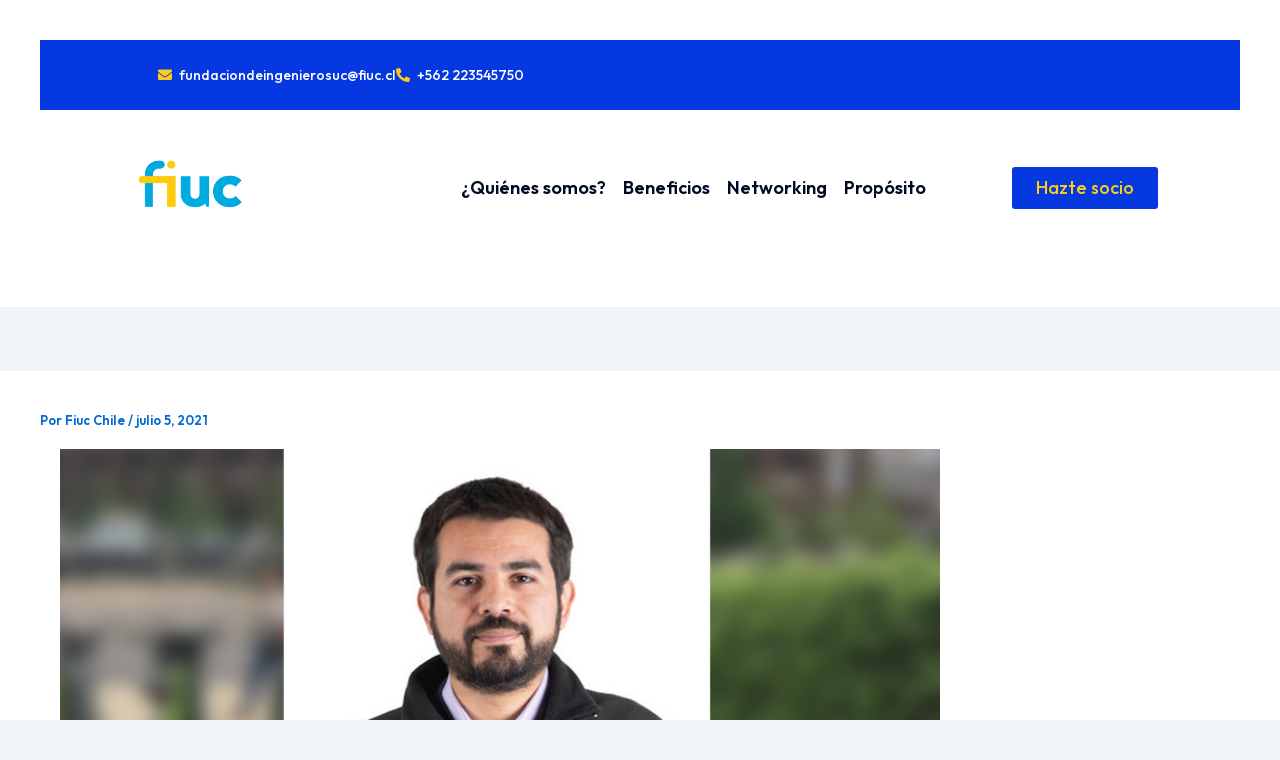

--- FILE ---
content_type: text/css
request_url: https://fiuc.cl/wp-content/uploads/elementor/css/post-5249.css?ver=1769500191
body_size: 2154
content:
.elementor-5249 .elementor-element.elementor-element-296318b:not(.elementor-motion-effects-element-type-background), .elementor-5249 .elementor-element.elementor-element-296318b > .elementor-motion-effects-container > .elementor-motion-effects-layer{background-color:#0638E1;}.elementor-5249 .elementor-element.elementor-element-296318b > .elementor-container{min-height:70px;}.elementor-5249 .elementor-element.elementor-element-296318b{transition:background 0.3s, border 0.3s, border-radius 0.3s, box-shadow 0.3s;}.elementor-5249 .elementor-element.elementor-element-296318b > .elementor-background-overlay{transition:background 0.3s, border-radius 0.3s, opacity 0.3s;}.elementor-widget-icon-list .elementor-icon-list-item:not(:last-child):after{border-color:var( --e-global-color-text );}.elementor-widget-icon-list .elementor-icon-list-icon i{color:var( --e-global-color-primary );}.elementor-widget-icon-list .elementor-icon-list-icon svg{fill:var( --e-global-color-primary );}.elementor-widget-icon-list .elementor-icon-list-item > .elementor-icon-list-text, .elementor-widget-icon-list .elementor-icon-list-item > a{font-family:var( --e-global-typography-text-font-family ), Sans-serif;font-size:var( --e-global-typography-text-font-size );font-weight:var( --e-global-typography-text-font-weight );}.elementor-widget-icon-list .elementor-icon-list-text{color:var( --e-global-color-secondary );}.elementor-5249 .elementor-element.elementor-element-89fe824 .elementor-icon-list-icon i{color:#FCCC1A;transition:color 0.3s;}.elementor-5249 .elementor-element.elementor-element-89fe824 .elementor-icon-list-icon svg{fill:#FCCC1A;transition:fill 0.3s;}.elementor-5249 .elementor-element.elementor-element-89fe824{--e-icon-list-icon-size:14px;--icon-vertical-offset:0px;}.elementor-5249 .elementor-element.elementor-element-89fe824 .elementor-icon-list-item > .elementor-icon-list-text, .elementor-5249 .elementor-element.elementor-element-89fe824 .elementor-icon-list-item > a{font-family:"Outfit", Sans-serif;font-size:14px;font-weight:500;}.elementor-5249 .elementor-element.elementor-element-89fe824 .elementor-icon-list-text{color:#FFFFFF;transition:color 0.3s;}.elementor-5249 .elementor-element.elementor-element-89fe824 .elementor-icon-list-item:hover .elementor-icon-list-text{color:#FCCC1A;}.elementor-5249 .elementor-element.elementor-element-d7251f2:not(.elementor-motion-effects-element-type-background), .elementor-5249 .elementor-element.elementor-element-d7251f2 > .elementor-motion-effects-container > .elementor-motion-effects-layer{background-color:#02010100;}.elementor-5249 .elementor-element.elementor-element-d7251f2 > .elementor-container{min-height:100px;}.elementor-5249 .elementor-element.elementor-element-d7251f2{border-style:solid;border-width:1px 1px 1px 1px;border-color:#02010100;transition:background 0.3s, border 0.3s, border-radius 0.3s, box-shadow 0.3s;}.elementor-5249 .elementor-element.elementor-element-d7251f2, .elementor-5249 .elementor-element.elementor-element-d7251f2 > .elementor-background-overlay{border-radius:0px 0px 20px 20px;}.elementor-5249 .elementor-element.elementor-element-d7251f2 > .elementor-background-overlay{transition:background 0.3s, border-radius 0.3s, opacity 0.3s;}.elementor-widget-image .widget-image-caption{color:var( --e-global-color-text );font-family:var( --e-global-typography-text-font-family ), Sans-serif;font-size:var( --e-global-typography-text-font-size );font-weight:var( --e-global-typography-text-font-weight );}.elementor-5249 .elementor-element.elementor-element-8ab07bf{text-align:center;}.elementor-5249 .elementor-element.elementor-element-8ab07bf img{width:50%;max-width:50%;}.elementor-widget-eael-simple-menu .eael-simple-menu >li > a, .eael-simple-menu-container .eael-simple-menu-toggle-text{font-family:var( --e-global-typography-primary-font-family ), Sans-serif;font-size:var( --e-global-typography-primary-font-size );font-weight:var( --e-global-typography-primary-font-weight );}.elementor-widget-eael-simple-menu .eael-simple-menu li ul li > a{font-family:var( --e-global-typography-primary-font-family ), Sans-serif;font-size:var( --e-global-typography-primary-font-size );font-weight:var( --e-global-typography-primary-font-weight );}.elementor-5249 .elementor-element.elementor-element-62105c7 .eael-simple-menu-container{background-color:#02010100;}.elementor-5249 .elementor-element.elementor-element-62105c7 .eael-simple-menu-container .eael-simple-menu.eael-simple-menu-horizontal{background-color:#02010100;}.elementor-5249 .elementor-element.elementor-element-62105c7 .eael-simple-menu-container, .elementor-5249 .elementor-element.elementor-element-62105c7 .eael-simple-menu-container .eael-simple-menu-toggle, .elementor-5249 .elementor-element.elementor-element-62105c7 .eael-simple-menu.eael-simple-menu-horizontal.eael-simple-menu-responsive{border-style:none;}.elementor-5249 .elementor-element.elementor-element-62105c7 .eael-simple-menu li a{padding:8px 8px 8px 8px;}.elementor-5249 .elementor-element.elementor-element-62105c7 .eael-simple-menu.eael-simple-menu-horizontal:not(.eael-simple-menu-responsive) > li > a{border-right:1px solid #0638E100;}.elementor-5249 .elementor-element.elementor-element-62105c7 .eael-simple-menu-align-center .eael-simple-menu.eael-simple-menu-horizontal:not(.eael-simple-menu-responsive) > li:first-child > a{border-left:1px solid #0638E100;}.elementor-5249 .elementor-element.elementor-element-62105c7 .eael-simple-menu-align-right .eael-simple-menu.eael-simple-menu-horizontal:not(.eael-simple-menu-responsive) > li:first-child > a{border-left:1px solid #0638E100;}.elementor-5249 .elementor-element.elementor-element-62105c7 .eael-simple-menu.eael-simple-menu-horizontal.eael-simple-menu-responsive > li:not(:last-child) > a{border-bottom:1px solid #0638E100;}.elementor-5249 .elementor-element.elementor-element-62105c7 .eael-simple-menu.eael-simple-menu-vertical > li:not(:last-child) > a{border-bottom:1px solid #0638E100;}.elementor-5249 .elementor-element.elementor-element-62105c7 .eael-simple-menu >li > a, .eael-simple-menu-container .eael-simple-menu-toggle-text{font-family:"Outfit", Sans-serif;font-size:18px;font-weight:600;}.elementor-5249 .elementor-element.elementor-element-62105c7 .eael-simple-menu li > a{color:#000A24;background-color:#02010100;}.elementor-5249 .elementor-element.elementor-element-62105c7 .eael-simple-menu li > a > span svg{fill:#000A24;}.elementor-5249 .elementor-element.elementor-element-62105c7 .eael-simple-menu-toggle-text{color:#000A24;}.elementor-5249 .elementor-element.elementor-element-62105c7 .eael-simple-menu li a span, .elementor-5249 .elementor-element.elementor-element-62105c7 .eael-simple-menu li span.eael-simple-menu-indicator{font-size:15px;}.elementor-5249 .elementor-element.elementor-element-62105c7 .eael-simple-menu li a span, .elementor-5249 .elementor-element.elementor-element-62105c7 .eael-simple-menu li span.eael-simple-menu-indicator i{font-size:15px;}.elementor-5249 .elementor-element.elementor-element-62105c7 .eael-simple-menu li span.eael-simple-menu-indicator svg{width:15px;height:15px;line-height:15px;}.elementor-5249 .elementor-element.elementor-element-62105c7 .eael-simple-menu li span svg{width:15px;height:15px;line-height:15px;}.elementor-5249 .elementor-element.elementor-element-62105c7 .eael-simple-menu li:hover > a{color:#0638E1;background-color:#02010100;}.elementor-5249 .elementor-element.elementor-element-62105c7 .eael-simple-menu li:hover > a > span svg{fill:#0638E1;}.elementor-5249 .elementor-element.elementor-element-62105c7 .eael-simple-menu li .eael-simple-menu-indicator:hover:before{color:#f44336;}.elementor-5249 .elementor-element.elementor-element-62105c7 .eael-simple-menu li .eael-simple-menu-indicator:hover i{color:#f44336;}.elementor-5249 .elementor-element.elementor-element-62105c7 .eael-simple-menu li .eael-simple-menu-indicator:hover svg{fill:#f44336;}.elementor-5249 .elementor-element.elementor-element-62105c7 .eael-simple-menu li .eael-simple-menu-indicator:hover{background-color:#ffffff;border-color:#f44336;}.elementor-5249 .elementor-element.elementor-element-62105c7 .eael-simple-menu li > a.eael-item-active{color:#FCCC1A;background-color:#02010100;}.elementor-5249 .elementor-element.elementor-element-62105c7 .eael-simple-menu li.current-menu-item > a > span svg{fill:#FCCC1A;}.elementor-5249 .elementor-element.elementor-element-62105c7 .eael-simple-menu li.current-menu-item > a.eael-item-active{color:#FCCC1A;background-color:#02010100;}.elementor-5249 .elementor-element.elementor-element-62105c7 .eael-simple-menu li.current-menu-ancestor > a.eael-item-active{color:#FCCC1A;background-color:#02010100;}.elementor-5249 .elementor-element.elementor-element-62105c7 .eael-simple-menu li .eael-simple-menu-indicator.eael-simple-menu-indicator-open:before{color:#f44336 !important;}.elementor-5249 .elementor-element.elementor-element-62105c7 .eael-simple-menu li .eael-simple-menu-indicator.eael-simple-menu-indicator-open svg{fill:#f44336 !important;}.elementor-5249 .elementor-element.elementor-element-62105c7 .eael-simple-menu li .eael-simple-menu-indicator.eael-simple-menu-indicator-open i{color:#f44336 !important;}.elementor-5249 .elementor-element.elementor-element-62105c7 .eael-simple-menu li .eael-simple-menu-indicator.eael-simple-menu-indicator-open{background-color:#ffffff !important;border-color:#f44336 !important;}.elementor-5249 .elementor-element.elementor-element-62105c7 .eael-simple-menu-container .eael-simple-menu-toggle{background-color:#000000;}.elementor-5249 .elementor-element.elementor-element-62105c7 .eael-simple-menu-container .eael-simple-menu-toggle i{color:#ffffff;}.elementor-5249 .elementor-element.elementor-element-62105c7 .eael-simple-menu-container .eael-simple-menu-toggle svg{fill:#ffffff;}.elementor-5249 .elementor-element.elementor-element-62105c7 .eael-simple-menu.eael-simple-menu-horizontal li ul li a{padding-left:20px;padding-right:20px;}.elementor-5249 .elementor-element.elementor-element-62105c7 .eael-simple-menu.eael-simple-menu-horizontal li ul li > a{border-bottom:1px solid #f2f2f2;}.elementor-5249 .elementor-element.elementor-element-62105c7 .eael-simple-menu.eael-simple-menu-vertical li ul li > a{border-bottom:1px solid #f2f2f2;}.elementor-5249 .elementor-element.elementor-element-62105c7 .eael-simple-menu li ul li a span{font-size:12px;}.elementor-5249 .elementor-element.elementor-element-62105c7 .eael-simple-menu li ul li span.eael-simple-menu-indicator{font-size:12px;}.elementor-5249 .elementor-element.elementor-element-62105c7 .eael-simple-menu li ul li span.eael-simple-menu-indicator i{font-size:12px;}.elementor-5249 .elementor-element.elementor-element-62105c7 .eael-simple-menu li ul li .eael-simple-menu-indicator svg{width:12px;height:12px;line-height:12px;}.elementor-5249 .elementor-element.elementor-element-62105c7 .eael-simple-menu li ul li .eael-simple-menu-indicator:hover:before{color:#f44336 !important;}.elementor-5249 .elementor-element.elementor-element-62105c7 .eael-simple-menu li ul li .eael-simple-menu-indicator.eael-simple-menu-indicator-open:before{color:#f44336 !important;}.elementor-5249 .elementor-element.elementor-element-62105c7 .eael-simple-menu li ul li .eael-simple-menu-indicator:hover{background-color:#ffffff !important;border-color:#f44336 !important;}.elementor-5249 .elementor-element.elementor-element-62105c7 .eael-simple-menu li ul li .eael-simple-menu-indicator.eael-simple-menu-indicator-open{background-color:#ffffff !important;border-color:#f44336 !important;}.elementor-widget-button .elementor-button{background-color:var( --e-global-color-accent );font-family:var( --e-global-typography-accent-font-family ), Sans-serif;font-weight:var( --e-global-typography-accent-font-weight );}.elementor-5249 .elementor-element.elementor-element-bfd3aa9 .elementor-button{background-color:#0638E1;font-family:"Outfit", Sans-serif;font-size:18px;font-weight:500;fill:#FCCC1A;color:#FCCC1A;}.elementor-5249 .elementor-element.elementor-element-bfd3aa9 .elementor-button:hover, .elementor-5249 .elementor-element.elementor-element-bfd3aa9 .elementor-button:focus{background-color:#0EABE1;color:#FFFFFF;}.elementor-5249 .elementor-element.elementor-element-bfd3aa9 .elementor-button:hover svg, .elementor-5249 .elementor-element.elementor-element-bfd3aa9 .elementor-button:focus svg{fill:#FFFFFF;}.elementor-5249 .elementor-element.elementor-element-de540fd:not(.elementor-motion-effects-element-type-background), .elementor-5249 .elementor-element.elementor-element-de540fd > .elementor-motion-effects-container > .elementor-motion-effects-layer{background-color:#0638E1;}.elementor-5249 .elementor-element.elementor-element-de540fd > .elementor-container{min-height:70px;}.elementor-5249 .elementor-element.elementor-element-de540fd{transition:background 0.3s, border 0.3s, border-radius 0.3s, box-shadow 0.3s;}.elementor-5249 .elementor-element.elementor-element-de540fd > .elementor-background-overlay{transition:background 0.3s, border-radius 0.3s, opacity 0.3s;}.elementor-5249 .elementor-element.elementor-element-dc3a8fd .elementor-icon-list-icon i{color:#FCCC1A;transition:color 0.3s;}.elementor-5249 .elementor-element.elementor-element-dc3a8fd .elementor-icon-list-icon svg{fill:#FCCC1A;transition:fill 0.3s;}.elementor-5249 .elementor-element.elementor-element-dc3a8fd{--e-icon-list-icon-size:14px;--icon-vertical-offset:0px;}.elementor-5249 .elementor-element.elementor-element-dc3a8fd .elementor-icon-list-item > .elementor-icon-list-text, .elementor-5249 .elementor-element.elementor-element-dc3a8fd .elementor-icon-list-item > a{font-family:"Outfit", Sans-serif;font-size:14px;font-weight:500;}.elementor-5249 .elementor-element.elementor-element-dc3a8fd .elementor-icon-list-text{color:#FFFFFF;transition:color 0.3s;}.elementor-5249 .elementor-element.elementor-element-dc3a8fd .elementor-icon-list-item:hover .elementor-icon-list-text{color:#FCCC1A;}.elementor-5249 .elementor-element.elementor-element-a281a5d .elementor-button{background-color:#0EABE1;font-family:"Outfit", Sans-serif;font-size:18px;font-weight:500;fill:#FFFFFF;color:#FFFFFF;}.elementor-5249 .elementor-element.elementor-element-a281a5d .elementor-button:hover, .elementor-5249 .elementor-element.elementor-element-a281a5d .elementor-button:focus{background-color:#0EABE1;color:#FCCC1A;}.elementor-5249 .elementor-element.elementor-element-a281a5d .elementor-button:hover svg, .elementor-5249 .elementor-element.elementor-element-a281a5d .elementor-button:focus svg{fill:#FCCC1A;}.elementor-5249 .elementor-element.elementor-element-f6578fd:not(.elementor-motion-effects-element-type-background), .elementor-5249 .elementor-element.elementor-element-f6578fd > .elementor-motion-effects-container > .elementor-motion-effects-layer{background-color:#02010100;}.elementor-5249 .elementor-element.elementor-element-f6578fd{border-style:solid;border-color:#0638E100;transition:background 0.3s, border 0.3s, border-radius 0.3s, box-shadow 0.3s;}.elementor-5249 .elementor-element.elementor-element-f6578fd > .elementor-background-overlay{transition:background 0.3s, border-radius 0.3s, opacity 0.3s;}.elementor-5249 .elementor-element.elementor-element-399188a{text-align:center;}.elementor-5249 .elementor-element.elementor-element-399188a img{width:50%;max-width:50%;}.elementor-5249 .elementor-element.elementor-element-fa4a8b9 .eael-simple-menu-container, .elementor-5249 .elementor-element.elementor-element-fa4a8b9 .eael-simple-menu-container .eael-simple-menu-toggle, .elementor-5249 .elementor-element.elementor-element-fa4a8b9 .eael-simple-menu.eael-simple-menu-horizontal.eael-simple-menu-responsive{border-style:none;}.elementor-5249 .elementor-element.elementor-element-fa4a8b9 .eael-simple-menu li a span, .elementor-5249 .elementor-element.elementor-element-fa4a8b9 .eael-simple-menu li span.eael-simple-menu-indicator{font-size:15px;}.elementor-5249 .elementor-element.elementor-element-fa4a8b9 .eael-simple-menu li a span, .elementor-5249 .elementor-element.elementor-element-fa4a8b9 .eael-simple-menu li span.eael-simple-menu-indicator i{font-size:15px;}.elementor-5249 .elementor-element.elementor-element-fa4a8b9 .eael-simple-menu li span.eael-simple-menu-indicator svg{width:15px;height:15px;line-height:15px;}.elementor-5249 .elementor-element.elementor-element-fa4a8b9 .eael-simple-menu li span svg{width:15px;height:15px;line-height:15px;}.elementor-5249 .elementor-element.elementor-element-fa4a8b9 .eael-simple-menu li .eael-simple-menu-indicator:hover:before{color:#f44336;}.elementor-5249 .elementor-element.elementor-element-fa4a8b9 .eael-simple-menu li .eael-simple-menu-indicator:hover i{color:#f44336;}.elementor-5249 .elementor-element.elementor-element-fa4a8b9 .eael-simple-menu li .eael-simple-menu-indicator:hover svg{fill:#f44336;}.elementor-5249 .elementor-element.elementor-element-fa4a8b9 .eael-simple-menu li .eael-simple-menu-indicator:hover{background-color:#ffffff;border-color:#f44336;}.elementor-5249 .elementor-element.elementor-element-fa4a8b9 .eael-simple-menu li .eael-simple-menu-indicator.eael-simple-menu-indicator-open:before{color:#f44336 !important;}.elementor-5249 .elementor-element.elementor-element-fa4a8b9 .eael-simple-menu li .eael-simple-menu-indicator.eael-simple-menu-indicator-open svg{fill:#f44336 !important;}.elementor-5249 .elementor-element.elementor-element-fa4a8b9 .eael-simple-menu li .eael-simple-menu-indicator.eael-simple-menu-indicator-open i{color:#f44336 !important;}.elementor-5249 .elementor-element.elementor-element-fa4a8b9 .eael-simple-menu li .eael-simple-menu-indicator.eael-simple-menu-indicator-open{background-color:#ffffff !important;border-color:#f44336 !important;}.elementor-5249 .elementor-element.elementor-element-fa4a8b9 .eael-simple-menu-container .eael-simple-menu-toggle{background-color:#0638E1;}.elementor-5249 .elementor-element.elementor-element-fa4a8b9 .eael-simple-menu-container .eael-simple-menu-toggle i{font-size:20px;color:#ffffff;}.elementor-5249 .elementor-element.elementor-element-fa4a8b9 .eael-simple-menu-container .eael-simple-menu-toggle svg{width:20px;fill:#ffffff;}.elementor-5249 .elementor-element.elementor-element-fa4a8b9 .eael-simple-menu.eael-simple-menu-responsive li > a{color:#FFFFFF;background-color:#0638E1;}.elementor-5249 .elementor-element.elementor-element-fa4a8b9 .eael-simple-menu.eael-simple-menu-responsive li > a > span svg{fill:#FFFFFF;}.elementor-5249 .elementor-element.elementor-element-fa4a8b9 .eael-simple-menu.eael-simple-menu-responsive li:hover > a{color:#FCCC1A;background-color:#02010100;}.elementor-5249 .elementor-element.elementor-element-fa4a8b9 .eael-simple-menu.eael-simple-menu-responsive li:hover > a > span svg{fill:#FCCC1A;}.elementor-5249 .elementor-element.elementor-element-fa4a8b9 .eael-simple-menu.eael-simple-menu-responsive li.current-menu-item > a.eael-item-active{color:#FCCC1A;background-color:#02010100;}.elementor-5249 .elementor-element.elementor-element-fa4a8b9 .eael-simple-menu.eael-simple-menu-responsive li.current-menu-item > a.eael-item-active > span svg{fill:#FCCC1A;}.elementor-5249 .elementor-element.elementor-element-fa4a8b9 .eael-simple-menu.eael-simple-menu-responsive li ul li a{color:#DA3232;}.elementor-5249 .elementor-element.elementor-element-fa4a8b9 .eael-simple-menu.eael-simple-menu-responsive li ul li > span svg{fill:#DA3232;}.elementor-5249 .elementor-element.elementor-element-fa4a8b9 .eael-simple-menu.eael-simple-menu-responsive .eael-simple-menu-indicator{top:10px;}.elementor-5249 .elementor-element.elementor-element-fa4a8b9 .eael-simple-menu li ul{background-color:#490F0F;}.elementor-5249 .elementor-element.elementor-element-fa4a8b9 .eael-simple-menu.eael-simple-menu-horizontal li ul li a{padding-left:20px;padding-right:20px;}.elementor-5249 .elementor-element.elementor-element-fa4a8b9 .eael-simple-menu.eael-simple-menu-horizontal li ul li > a{border-bottom:1px solid #FFFDFD;}.elementor-5249 .elementor-element.elementor-element-fa4a8b9 .eael-simple-menu.eael-simple-menu-vertical li ul li > a{border-bottom:1px solid #FFFDFD;}.elementor-5249 .elementor-element.elementor-element-fa4a8b9 .eael-simple-menu li ul li > a{color:#FFFFFF;}.elementor-5249 .elementor-element.elementor-element-fa4a8b9 .eael-simple-menu li ul li a span{font-size:12px;}.elementor-5249 .elementor-element.elementor-element-fa4a8b9 .eael-simple-menu li ul li span.eael-simple-menu-indicator{font-size:12px;}.elementor-5249 .elementor-element.elementor-element-fa4a8b9 .eael-simple-menu li ul li span.eael-simple-menu-indicator i{font-size:12px;}.elementor-5249 .elementor-element.elementor-element-fa4a8b9 .eael-simple-menu li ul li .eael-simple-menu-indicator svg{width:12px;height:12px;line-height:12px;fill:#0638E1 !important;}.elementor-5249 .elementor-element.elementor-element-fa4a8b9 .eael-simple-menu li ul li .eael-simple-menu-indicator:before{color:#0638E1 !important;}.elementor-5249 .elementor-element.elementor-element-fa4a8b9 .eael-simple-menu li ul li .eael-simple-menu-indicator i{color:#0638E1 !important;}.elementor-5249 .elementor-element.elementor-element-fa4a8b9 .eael-simple-menu li ul li a span.eael-simple-menu-dropdown-indicator{color:#0638E1 !important;}.elementor-5249 .elementor-element.elementor-element-fa4a8b9 .eael-simple-menu li ul li .eael-simple-menu-indicator:hover:before{color:#f44336 !important;}.elementor-5249 .elementor-element.elementor-element-fa4a8b9 .eael-simple-menu li ul li .eael-simple-menu-indicator.eael-simple-menu-indicator-open:before{color:#f44336 !important;}.elementor-5249 .elementor-element.elementor-element-fa4a8b9 .eael-simple-menu li ul li .eael-simple-menu-indicator:hover{background-color:#ffffff !important;border-color:#f44336 !important;}.elementor-5249 .elementor-element.elementor-element-fa4a8b9 .eael-simple-menu li ul li .eael-simple-menu-indicator.eael-simple-menu-indicator-open{background-color:#ffffff !important;border-color:#f44336 !important;}@media(min-width:768px){.elementor-5249 .elementor-element.elementor-element-a5c317c{width:25%;}.elementor-5249 .elementor-element.elementor-element-d3fee3f{width:50%;}.elementor-5249 .elementor-element.elementor-element-9375444{width:24.333%;}.elementor-5249 .elementor-element.elementor-element-9cb20bc{width:25%;}.elementor-5249 .elementor-element.elementor-element-8a43dc5{width:50%;}.elementor-5249 .elementor-element.elementor-element-ba708e1{width:24.333%;}}@media(max-width:1024px){.elementor-widget-icon-list .elementor-icon-list-item > .elementor-icon-list-text, .elementor-widget-icon-list .elementor-icon-list-item > a{font-size:var( --e-global-typography-text-font-size );}.elementor-widget-image .widget-image-caption{font-size:var( --e-global-typography-text-font-size );}.elementor-widget-eael-simple-menu .eael-simple-menu >li > a, .eael-simple-menu-container .eael-simple-menu-toggle-text{font-size:var( --e-global-typography-primary-font-size );}.elementor-widget-eael-simple-menu .eael-simple-menu li ul li > a{font-size:var( --e-global-typography-primary-font-size );}}@media(max-width:767px){.elementor-widget-icon-list .elementor-icon-list-item > .elementor-icon-list-text, .elementor-widget-icon-list .elementor-icon-list-item > a{font-size:var( --e-global-typography-text-font-size );}.elementor-widget-image .widget-image-caption{font-size:var( --e-global-typography-text-font-size );}.elementor-widget-eael-simple-menu .eael-simple-menu >li > a, .eael-simple-menu-container .eael-simple-menu-toggle-text{font-size:var( --e-global-typography-primary-font-size );}.elementor-widget-eael-simple-menu .eael-simple-menu li ul li > a{font-size:var( --e-global-typography-primary-font-size );}.elementor-5249 .elementor-element.elementor-element-ef292cc{width:60%;}.elementor-5249 .elementor-element.elementor-element-dc3a8fd{--e-icon-list-icon-align:left;--e-icon-list-icon-margin:0 calc(var(--e-icon-list-icon-size, 1em) * 0.25) 0 0;--icon-vertical-align:center;}.elementor-5249 .elementor-element.elementor-element-dc3a8fd .elementor-icon-list-item > .elementor-icon-list-text, .elementor-5249 .elementor-element.elementor-element-dc3a8fd .elementor-icon-list-item > a{font-size:11px;}.elementor-5249 .elementor-element.elementor-element-91f2af4{width:40%;}.elementor-5249 .elementor-element.elementor-element-a281a5d .elementor-button{font-size:12px;padding:10px 10px 10px 010px;}.elementor-5249 .elementor-element.elementor-element-f6578fd{border-width:0px 0px 2px 0px;margin-top:0px;margin-bottom:80px;padding:0px 0px 0px 0px;}.elementor-5249 .elementor-element.elementor-element-f6578fd, .elementor-5249 .elementor-element.elementor-element-f6578fd > .elementor-background-overlay{border-radius:0px 0px 20px 20px;}.elementor-5249 .elementor-element.elementor-element-9cb20bc{width:40%;}.elementor-5249 .elementor-element.elementor-element-399188a img{width:76%;max-width:63%;}.elementor-5249 .elementor-element.elementor-element-8a43dc5{width:20%;}.elementor-5249 .elementor-element.elementor-element-ba708e1{width:40%;}.elementor-5249 .elementor-element.elementor-element-fa4a8b9 .eael-simple-menu-container{background-color:#FFFFFF00;}.elementor-5249 .elementor-element.elementor-element-fa4a8b9 .eael-simple-menu-container .eael-simple-menu.eael-simple-menu-horizontal{background-color:#FFFFFF00;}.elementor-5249 .elementor-element.elementor-element-fa4a8b9 .eael-simple-menu-container.eael-simple-menu-hamburger{min-height:40px;}.elementor-5249 .elementor-element.elementor-element-fa4a8b9 .eael-simple-menu-container .eael-simple-menu-toggle{padding:10px 12px 10px 12px;}.elementor-5249 .elementor-element.elementor-element-fa4a8b9 .eael-simple-menu.eael-simple-menu-responsive li ul li a{padding:1px 1px 1px 1px;}.elementor-5249 .elementor-element.elementor-element-fa4a8b9 .eael-simple-menu.eael-simple-menu-horizontal li ul li a{padding-left:0px;padding-right:0px;}}

--- FILE ---
content_type: text/css
request_url: https://fiuc.cl/wp-content/uploads/elementor/css/post-5252.css?ver=1769500191
body_size: 2054
content:
.elementor-5252 .elementor-element.elementor-element-9e826c9:not(.elementor-motion-effects-element-type-background), .elementor-5252 .elementor-element.elementor-element-9e826c9 > .elementor-motion-effects-container > .elementor-motion-effects-layer{background-color:#FFFFFF;}.elementor-5252 .elementor-element.elementor-element-9e826c9{transition:background 0.3s, border 0.3s, border-radius 0.3s, box-shadow 0.3s;margin-top:50px;margin-bottom:50px;padding:0px 0px 0px 0px;}.elementor-5252 .elementor-element.elementor-element-9e826c9 > .elementor-background-overlay{transition:background 0.3s, border-radius 0.3s, opacity 0.3s;}.elementor-5252 .elementor-element.elementor-element-f0af01a:not(.elementor-motion-effects-element-type-background), .elementor-5252 .elementor-element.elementor-element-f0af01a > .elementor-motion-effects-container > .elementor-motion-effects-layer{background-color:#0638E1;}.elementor-5252 .elementor-element.elementor-element-f0af01a{border-style:solid;border-width:1px 1px 1px 1px;border-color:#02010100;transition:background 0.3s, border 0.3s, border-radius 0.3s, box-shadow 0.3s;padding:60px 40px 60px 40px;}.elementor-5252 .elementor-element.elementor-element-f0af01a, .elementor-5252 .elementor-element.elementor-element-f0af01a > .elementor-background-overlay{border-radius:40px 40px 40px 40px;}.elementor-5252 .elementor-element.elementor-element-f0af01a > .elementor-background-overlay{transition:background 0.3s, border-radius 0.3s, opacity 0.3s;}.elementor-bc-flex-widget .elementor-5252 .elementor-element.elementor-element-cec88b0.elementor-column .elementor-widget-wrap{align-items:center;}.elementor-5252 .elementor-element.elementor-element-cec88b0.elementor-column.elementor-element[data-element_type="column"] > .elementor-widget-wrap.elementor-element-populated{align-content:center;align-items:center;}.elementor-widget-image .widget-image-caption{color:var( --e-global-color-text );font-family:var( --e-global-typography-text-font-family ), Sans-serif;font-size:var( --e-global-typography-text-font-size );font-weight:var( --e-global-typography-text-font-weight );}.elementor-5252 .elementor-element.elementor-element-09c17c6{text-align:start;}.elementor-5252 .elementor-element.elementor-element-09c17c6 img{width:43%;}.elementor-widget-heading .elementor-heading-title{font-family:var( --e-global-typography-primary-font-family ), Sans-serif;font-size:var( --e-global-typography-primary-font-size );font-weight:var( --e-global-typography-primary-font-weight );color:var( --e-global-color-primary );}.elementor-5252 .elementor-element.elementor-element-524b812 .elementor-heading-title{font-family:"Outfit", Sans-serif;font-size:30px;font-weight:600;color:#FFFFFF;}.elementor-5252 .elementor-element.elementor-element-80b239b .elementor-heading-title{font-family:"Outfit", Sans-serif;font-size:20px;font-weight:400;color:#FFFFFF;}.elementor-widget-divider{--divider-color:var( --e-global-color-secondary );}.elementor-widget-divider .elementor-divider__text{color:var( --e-global-color-secondary );font-family:var( --e-global-typography-secondary-font-family ), Sans-serif;font-size:var( --e-global-typography-secondary-font-size );font-weight:var( --e-global-typography-secondary-font-weight );}.elementor-widget-divider.elementor-view-stacked .elementor-icon{background-color:var( --e-global-color-secondary );}.elementor-widget-divider.elementor-view-framed .elementor-icon, .elementor-widget-divider.elementor-view-default .elementor-icon{color:var( --e-global-color-secondary );border-color:var( --e-global-color-secondary );}.elementor-widget-divider.elementor-view-framed .elementor-icon, .elementor-widget-divider.elementor-view-default .elementor-icon svg{fill:var( --e-global-color-secondary );}.elementor-5252 .elementor-element.elementor-element-dca69a1{--divider-border-style:solid;--divider-color:#FCCC1A;--divider-border-width:3px;}.elementor-5252 .elementor-element.elementor-element-dca69a1 .elementor-divider-separator{width:14%;margin:0 auto;margin-left:0;}.elementor-5252 .elementor-element.elementor-element-dca69a1 .elementor-divider{text-align:left;padding-block-start:10px;padding-block-end:10px;}.elementor-widget-icon-list .elementor-icon-list-item:not(:last-child):after{border-color:var( --e-global-color-text );}.elementor-widget-icon-list .elementor-icon-list-icon i{color:var( --e-global-color-primary );}.elementor-widget-icon-list .elementor-icon-list-icon svg{fill:var( --e-global-color-primary );}.elementor-widget-icon-list .elementor-icon-list-item > .elementor-icon-list-text, .elementor-widget-icon-list .elementor-icon-list-item > a{font-family:var( --e-global-typography-text-font-family ), Sans-serif;font-size:var( --e-global-typography-text-font-size );font-weight:var( --e-global-typography-text-font-weight );}.elementor-widget-icon-list .elementor-icon-list-text{color:var( --e-global-color-secondary );}.elementor-5252 .elementor-element.elementor-element-bd6c99c .elementor-icon-list-items:not(.elementor-inline-items) .elementor-icon-list-item:not(:last-child){padding-block-end:calc(10px/2);}.elementor-5252 .elementor-element.elementor-element-bd6c99c .elementor-icon-list-items:not(.elementor-inline-items) .elementor-icon-list-item:not(:first-child){margin-block-start:calc(10px/2);}.elementor-5252 .elementor-element.elementor-element-bd6c99c .elementor-icon-list-items.elementor-inline-items .elementor-icon-list-item{margin-inline:calc(10px/2);}.elementor-5252 .elementor-element.elementor-element-bd6c99c .elementor-icon-list-items.elementor-inline-items{margin-inline:calc(-10px/2);}.elementor-5252 .elementor-element.elementor-element-bd6c99c .elementor-icon-list-items.elementor-inline-items .elementor-icon-list-item:after{inset-inline-end:calc(-10px/2);}.elementor-5252 .elementor-element.elementor-element-bd6c99c .elementor-icon-list-icon i{color:#FCCC1A;transition:color 0.3s;}.elementor-5252 .elementor-element.elementor-element-bd6c99c .elementor-icon-list-icon svg{fill:#FCCC1A;transition:fill 0.3s;}.elementor-5252 .elementor-element.elementor-element-bd6c99c .elementor-icon-list-item:hover .elementor-icon-list-icon i{color:#FFFFFF;}.elementor-5252 .elementor-element.elementor-element-bd6c99c .elementor-icon-list-item:hover .elementor-icon-list-icon svg{fill:#FFFFFF;}.elementor-5252 .elementor-element.elementor-element-bd6c99c{--e-icon-list-icon-size:14px;--e-icon-list-icon-align:center;--e-icon-list-icon-margin:0 calc(var(--e-icon-list-icon-size, 1em) * 0.125);--icon-vertical-align:center;--icon-vertical-offset:0px;}.elementor-5252 .elementor-element.elementor-element-bd6c99c .elementor-icon-list-item > .elementor-icon-list-text, .elementor-5252 .elementor-element.elementor-element-bd6c99c .elementor-icon-list-item > a{font-family:"Outfit", Sans-serif;font-size:16px;font-weight:400;}.elementor-5252 .elementor-element.elementor-element-bd6c99c .elementor-icon-list-text{color:#FFFFFF;transition:color 0.3s;}.elementor-bc-flex-widget .elementor-5252 .elementor-element.elementor-element-328efaa.elementor-column .elementor-widget-wrap{align-items:center;}.elementor-5252 .elementor-element.elementor-element-328efaa.elementor-column.elementor-element[data-element_type="column"] > .elementor-widget-wrap.elementor-element-populated{align-content:center;align-items:center;}.elementor-5252 .elementor-element.elementor-element-a38d405 > .elementor-container > .elementor-column > .elementor-widget-wrap{align-content:center;align-items:center;}.elementor-5252 .elementor-element.elementor-element-a38d405 > .elementor-container{max-width:500px;}.elementor-5252 .elementor-element.elementor-element-ef4522f:not(.elementor-motion-effects-element-type-background) > .elementor-widget-wrap, .elementor-5252 .elementor-element.elementor-element-ef4522f > .elementor-widget-wrap > .elementor-motion-effects-container > .elementor-motion-effects-layer{background-color:#FFFFFF00;}.elementor-5252 .elementor-element.elementor-element-ef4522f > .elementor-element-populated{border-style:solid;border-color:#02010100;transition:background 0.3s, border 0.3s, border-radius 0.3s, box-shadow 0.3s;margin:0px 0px 0px 0px;--e-column-margin-right:0px;--e-column-margin-left:0px;padding:10px 0px 10px 35px;}.elementor-5252 .elementor-element.elementor-element-ef4522f > .elementor-element-populated, .elementor-5252 .elementor-element.elementor-element-ef4522f > .elementor-element-populated > .elementor-background-overlay, .elementor-5252 .elementor-element.elementor-element-ef4522f > .elementor-background-slideshow{border-radius:30px 30px 30px 30px;}.elementor-5252 .elementor-element.elementor-element-ef4522f > .elementor-element-populated > .elementor-background-overlay{transition:background 0.3s, border-radius 0.3s, opacity 0.3s;}.elementor-5252 .elementor-element.elementor-element-5fb02a2 .elementor-heading-title{font-family:"Outfit", Sans-serif;font-size:30px;font-weight:600;color:#FFFFFF;}.elementor-5252 .elementor-element.elementor-element-956b464 .elementor-heading-title{font-family:"Outfit", Sans-serif;font-size:20px;font-weight:400;color:#FFFFFF;}.elementor-5252 .elementor-element.elementor-element-8e1d108{--divider-border-style:solid;--divider-color:#FCCC1A;--divider-border-width:3px;}.elementor-5252 .elementor-element.elementor-element-8e1d108 .elementor-divider-separator{width:14%;margin:0 auto;margin-left:0;}.elementor-5252 .elementor-element.elementor-element-8e1d108 .elementor-divider{text-align:left;padding-block-start:10px;padding-block-end:10px;}.elementor-5252 .elementor-element.elementor-element-55f0e09{margin-top:16px;margin-bottom:0px;}.elementor-5252 .elementor-element.elementor-element-fa10de4:not(.elementor-motion-effects-element-type-background) > .elementor-widget-wrap, .elementor-5252 .elementor-element.elementor-element-fa10de4 > .elementor-widget-wrap > .elementor-motion-effects-container > .elementor-motion-effects-layer{background-color:#FFFFFF00;}.elementor-5252 .elementor-element.elementor-element-fa10de4 > .elementor-element-populated{border-style:solid;border-color:#02010100;transition:background 0.3s, border 0.3s, border-radius 0.3s, box-shadow 0.3s;margin:0px 0px 0px 0px;--e-column-margin-right:0px;--e-column-margin-left:0px;padding:10px 0px 10px 35px;}.elementor-5252 .elementor-element.elementor-element-fa10de4 > .elementor-element-populated, .elementor-5252 .elementor-element.elementor-element-fa10de4 > .elementor-element-populated > .elementor-background-overlay, .elementor-5252 .elementor-element.elementor-element-fa10de4 > .elementor-background-slideshow{border-radius:30px 30px 30px 30px;}.elementor-5252 .elementor-element.elementor-element-fa10de4 > .elementor-element-populated > .elementor-background-overlay{transition:background 0.3s, border-radius 0.3s, opacity 0.3s;}.elementor-5252 .elementor-element.elementor-element-f2faceb .elementor-icon-list-items:not(.elementor-inline-items) .elementor-icon-list-item:not(:last-child){padding-block-end:calc(10px/2);}.elementor-5252 .elementor-element.elementor-element-f2faceb .elementor-icon-list-items:not(.elementor-inline-items) .elementor-icon-list-item:not(:first-child){margin-block-start:calc(10px/2);}.elementor-5252 .elementor-element.elementor-element-f2faceb .elementor-icon-list-items.elementor-inline-items .elementor-icon-list-item{margin-inline:calc(10px/2);}.elementor-5252 .elementor-element.elementor-element-f2faceb .elementor-icon-list-items.elementor-inline-items{margin-inline:calc(-10px/2);}.elementor-5252 .elementor-element.elementor-element-f2faceb .elementor-icon-list-items.elementor-inline-items .elementor-icon-list-item:after{inset-inline-end:calc(-10px/2);}.elementor-5252 .elementor-element.elementor-element-f2faceb .elementor-icon-list-icon i{color:#FCCC1A;transition:color 0.3s;}.elementor-5252 .elementor-element.elementor-element-f2faceb .elementor-icon-list-icon svg{fill:#FCCC1A;transition:fill 0.3s;}.elementor-5252 .elementor-element.elementor-element-f2faceb .elementor-icon-list-item:hover .elementor-icon-list-icon i{color:#FFFFFF;}.elementor-5252 .elementor-element.elementor-element-f2faceb .elementor-icon-list-item:hover .elementor-icon-list-icon svg{fill:#FFFFFF;}.elementor-5252 .elementor-element.elementor-element-f2faceb{--e-icon-list-icon-size:14px;--e-icon-list-icon-align:center;--e-icon-list-icon-margin:0 calc(var(--e-icon-list-icon-size, 1em) * 0.125);--icon-vertical-align:center;--icon-vertical-offset:0px;}.elementor-5252 .elementor-element.elementor-element-f2faceb .elementor-icon-list-item > .elementor-icon-list-text, .elementor-5252 .elementor-element.elementor-element-f2faceb .elementor-icon-list-item > a{font-family:"Outfit", Sans-serif;font-size:16px;font-weight:400;}.elementor-5252 .elementor-element.elementor-element-f2faceb .elementor-icon-list-text{color:#FFFFFF;transition:color 0.3s;}.elementor-bc-flex-widget .elementor-5252 .elementor-element.elementor-element-bb4d056.elementor-column .elementor-widget-wrap{align-items:center;}.elementor-5252 .elementor-element.elementor-element-bb4d056.elementor-column.elementor-element[data-element_type="column"] > .elementor-widget-wrap.elementor-element-populated{align-content:center;align-items:center;}.elementor-5252 .elementor-element.elementor-element-beb873e{margin-top:-49px;margin-bottom:0px;}.elementor-5252 .elementor-element.elementor-element-1529e02:not(.elementor-motion-effects-element-type-background) > .elementor-widget-wrap, .elementor-5252 .elementor-element.elementor-element-1529e02 > .elementor-widget-wrap > .elementor-motion-effects-container > .elementor-motion-effects-layer{background-color:#FFFFFF00;}.elementor-5252 .elementor-element.elementor-element-1529e02 > .elementor-element-populated{border-style:solid;border-color:#02010100;transition:background 0.3s, border 0.3s, border-radius 0.3s, box-shadow 0.3s;margin:0px 0px 0px 0px;--e-column-margin-right:0px;--e-column-margin-left:0px;padding:10px 0px 10px 35px;}.elementor-5252 .elementor-element.elementor-element-1529e02 > .elementor-element-populated, .elementor-5252 .elementor-element.elementor-element-1529e02 > .elementor-element-populated > .elementor-background-overlay, .elementor-5252 .elementor-element.elementor-element-1529e02 > .elementor-background-slideshow{border-radius:30px 30px 30px 30px;}.elementor-5252 .elementor-element.elementor-element-1529e02 > .elementor-element-populated > .elementor-background-overlay{transition:background 0.3s, border-radius 0.3s, opacity 0.3s;}.elementor-5252 .elementor-element.elementor-element-b4beb23 > .elementor-widget-container{padding:0px 0px 0px 0px;}.elementor-5252 .elementor-element.elementor-element-b4beb23 .elementor-heading-title{font-family:"Outfit", Sans-serif;font-size:30px;font-weight:600;color:#FFFFFF;}.elementor-5252 .elementor-element.elementor-element-f7228aa .elementor-heading-title{font-family:"Outfit", Sans-serif;font-size:14px;font-weight:400;color:#FFFFFF;}.elementor-5252 .elementor-element.elementor-element-7336ec6{--divider-border-style:solid;--divider-color:#FCCC1A;--divider-border-width:3px;}.elementor-5252 .elementor-element.elementor-element-7336ec6 .elementor-divider-separator{width:14%;margin:0 auto;margin-left:0;}.elementor-5252 .elementor-element.elementor-element-7336ec6 .elementor-divider{text-align:left;padding-block-start:10px;padding-block-end:10px;}.elementor-5252 .elementor-element.elementor-element-d99772b{margin-top:0px;margin-bottom:0px;padding:0px 0px 0px 0px;}.elementor-5252 .elementor-element.elementor-element-753169b:not(.elementor-motion-effects-element-type-background) > .elementor-widget-wrap, .elementor-5252 .elementor-element.elementor-element-753169b > .elementor-widget-wrap > .elementor-motion-effects-container > .elementor-motion-effects-layer{background-color:#FFFFFF00;}.elementor-5252 .elementor-element.elementor-element-753169b > .elementor-element-populated{border-style:solid;border-color:#02010100;transition:background 0.3s, border 0.3s, border-radius 0.3s, box-shadow 0.3s;margin:0px 0px 0px 0px;--e-column-margin-right:0px;--e-column-margin-left:0px;padding:10px 0px 10px 35px;}.elementor-5252 .elementor-element.elementor-element-753169b > .elementor-element-populated, .elementor-5252 .elementor-element.elementor-element-753169b > .elementor-element-populated > .elementor-background-overlay, .elementor-5252 .elementor-element.elementor-element-753169b > .elementor-background-slideshow{border-radius:30px 30px 30px 30px;}.elementor-5252 .elementor-element.elementor-element-753169b > .elementor-element-populated > .elementor-background-overlay{transition:background 0.3s, border-radius 0.3s, opacity 0.3s;}.elementor-5252 .elementor-element.elementor-element-eadac68 .elementor-icon-list-items:not(.elementor-inline-items) .elementor-icon-list-item:not(:last-child){padding-block-end:calc(10px/2);}.elementor-5252 .elementor-element.elementor-element-eadac68 .elementor-icon-list-items:not(.elementor-inline-items) .elementor-icon-list-item:not(:first-child){margin-block-start:calc(10px/2);}.elementor-5252 .elementor-element.elementor-element-eadac68 .elementor-icon-list-items.elementor-inline-items .elementor-icon-list-item{margin-inline:calc(10px/2);}.elementor-5252 .elementor-element.elementor-element-eadac68 .elementor-icon-list-items.elementor-inline-items{margin-inline:calc(-10px/2);}.elementor-5252 .elementor-element.elementor-element-eadac68 .elementor-icon-list-items.elementor-inline-items .elementor-icon-list-item:after{inset-inline-end:calc(-10px/2);}.elementor-5252 .elementor-element.elementor-element-eadac68 .elementor-icon-list-icon i{color:#FCCC1A;transition:color 0.3s;}.elementor-5252 .elementor-element.elementor-element-eadac68 .elementor-icon-list-icon svg{fill:#FCCC1A;transition:fill 0.3s;}.elementor-5252 .elementor-element.elementor-element-eadac68 .elementor-icon-list-item:hover .elementor-icon-list-icon i{color:#FFFFFF;}.elementor-5252 .elementor-element.elementor-element-eadac68 .elementor-icon-list-item:hover .elementor-icon-list-icon svg{fill:#FFFFFF;}.elementor-5252 .elementor-element.elementor-element-eadac68{--e-icon-list-icon-size:14px;--e-icon-list-icon-align:center;--e-icon-list-icon-margin:0 calc(var(--e-icon-list-icon-size, 1em) * 0.125);--icon-vertical-align:center;--icon-vertical-offset:0px;}.elementor-5252 .elementor-element.elementor-element-eadac68 .elementor-icon-list-item > .elementor-icon-list-text, .elementor-5252 .elementor-element.elementor-element-eadac68 .elementor-icon-list-item > a{font-family:"Outfit", Sans-serif;font-size:16px;font-weight:400;}.elementor-5252 .elementor-element.elementor-element-eadac68 .elementor-icon-list-text{color:#FFFFFF;transition:color 0.3s;}.elementor-5252 .elementor-element.elementor-element-af25ef4:not(.elementor-motion-effects-element-type-background), .elementor-5252 .elementor-element.elementor-element-af25ef4 > .elementor-motion-effects-container > .elementor-motion-effects-layer{background-color:#FCCC1A;}.elementor-5252 .elementor-element.elementor-element-af25ef4{transition:background 0.3s, border 0.3s, border-radius 0.3s, box-shadow 0.3s;padding:20px 20px 20px 20px;}.elementor-5252 .elementor-element.elementor-element-af25ef4 > .elementor-background-overlay{transition:background 0.3s, border-radius 0.3s, opacity 0.3s;}.elementor-bc-flex-widget .elementor-5252 .elementor-element.elementor-element-a02610a.elementor-column .elementor-widget-wrap{align-items:center;}.elementor-5252 .elementor-element.elementor-element-a02610a.elementor-column.elementor-element[data-element_type="column"] > .elementor-widget-wrap.elementor-element-populated{align-content:center;align-items:center;}.elementor-widget-text-editor{font-family:var( --e-global-typography-text-font-family ), Sans-serif;font-size:var( --e-global-typography-text-font-size );font-weight:var( --e-global-typography-text-font-weight );color:var( --e-global-color-text );}.elementor-widget-text-editor.elementor-drop-cap-view-stacked .elementor-drop-cap{background-color:var( --e-global-color-primary );}.elementor-widget-text-editor.elementor-drop-cap-view-framed .elementor-drop-cap, .elementor-widget-text-editor.elementor-drop-cap-view-default .elementor-drop-cap{color:var( --e-global-color-primary );border-color:var( --e-global-color-primary );}.elementor-5252 .elementor-element.elementor-element-47911e0{text-align:start;font-family:"Outfit", Sans-serif;font-size:18px;font-weight:500;}.elementor-widget-button .elementor-button{background-color:var( --e-global-color-accent );font-family:var( --e-global-typography-accent-font-family ), Sans-serif;font-weight:var( --e-global-typography-accent-font-weight );}.elementor-5252 .elementor-element.elementor-element-f707238 .elementor-button{background-color:#0638E1;font-family:"Outfit", Sans-serif;font-size:18px;font-weight:500;fill:#FCCC1A;color:#FCCC1A;}.elementor-5252 .elementor-element.elementor-element-f707238 .elementor-button:hover, .elementor-5252 .elementor-element.elementor-element-f707238 .elementor-button:focus{background-color:#0EABE1;color:#FFFFFF;}.elementor-5252 .elementor-element.elementor-element-f707238 .elementor-button:hover svg, .elementor-5252 .elementor-element.elementor-element-f707238 .elementor-button:focus svg{fill:#FFFFFF;}@media(min-width:768px){.elementor-5252 .elementor-element.elementor-element-ef4522f{width:100%;}.elementor-5252 .elementor-element.elementor-element-a02610a{width:70%;}.elementor-5252 .elementor-element.elementor-element-f4a0872{width:30%;}}@media(max-width:1024px){.elementor-widget-image .widget-image-caption{font-size:var( --e-global-typography-text-font-size );}.elementor-widget-heading .elementor-heading-title{font-size:var( --e-global-typography-primary-font-size );}.elementor-widget-divider .elementor-divider__text{font-size:var( --e-global-typography-secondary-font-size );}.elementor-widget-icon-list .elementor-icon-list-item > .elementor-icon-list-text, .elementor-widget-icon-list .elementor-icon-list-item > a{font-size:var( --e-global-typography-text-font-size );}.elementor-widget-text-editor{font-size:var( --e-global-typography-text-font-size );}}@media(max-width:767px){.elementor-widget-image .widget-image-caption{font-size:var( --e-global-typography-text-font-size );}.elementor-widget-heading .elementor-heading-title{font-size:var( --e-global-typography-primary-font-size );}.elementor-widget-divider .elementor-divider__text{font-size:var( --e-global-typography-secondary-font-size );}.elementor-widget-icon-list .elementor-icon-list-item > .elementor-icon-list-text, .elementor-widget-icon-list .elementor-icon-list-item > a{font-size:var( --e-global-typography-text-font-size );}.elementor-5252 .elementor-element.elementor-element-beb873e{margin-top:0px;margin-bottom:0px;}.elementor-widget-text-editor{font-size:var( --e-global-typography-text-font-size );}.elementor-5252 .elementor-element.elementor-element-47911e0{text-align:center;}}

--- FILE ---
content_type: text/css
request_url: https://fiuc.cl/wp-content/uploads/elementor/css/post-777.css?ver=1769500191
body_size: 475
content:
.elementor-kit-777{--e-global-color-primary:#4054B2;--e-global-color-secondary:#54595F;--e-global-color-text:#7A7A7A;--e-global-color-accent:#23A455;--e-global-color-48c891ba:#4054B2;--e-global-color-3b0e2bc8:#23A455;--e-global-color-46923000:#000;--e-global-color-67bc0ca2:#FFF;--e-global-typography-primary-font-family:"Outfit";--e-global-typography-primary-font-size:30px;--e-global-typography-primary-font-weight:600;--e-global-typography-secondary-font-family:"Outfit";--e-global-typography-secondary-font-size:20px;--e-global-typography-secondary-font-weight:500;--e-global-typography-text-font-family:"Outfit";--e-global-typography-text-font-size:18px;--e-global-typography-text-font-weight:300;--e-global-typography-accent-font-family:"Roboto Condensed";--e-global-typography-accent-font-weight:500;font-family:"Outfit", Sans-serif;}.elementor-kit-777 img{border-style:none;border-radius:0px 0px 0px 0px;}.elementor-kit-777 img:hover{border-style:none;border-radius:0px 0px 0px 0px;opacity:1;box-shadow:0px 0px 6px -100px rgba(255, 255, 255, 0.5);}.elementor-section.elementor-section-boxed > .elementor-container{max-width:1140px;}.e-con{--container-max-width:1140px;}{}h1.entry-title{display:var(--page-title-display);}@media(max-width:1024px){.elementor-section.elementor-section-boxed > .elementor-container{max-width:1024px;}.e-con{--container-max-width:1024px;}}@media(max-width:767px){.elementor-section.elementor-section-boxed > .elementor-container{max-width:767px;}.e-con{--container-max-width:767px;}}

--- FILE ---
content_type: text/css
request_url: https://fiuc.cl/wp-content/uploads/elementor/css/post-2147.css?ver=1769501842
body_size: 729
content:
.elementor-2147 .elementor-element.elementor-element-dc75fc0{margin-top:0px;margin-bottom:0px;padding:0px 0px 0px 0px;}.elementor-widget-image .widget-image-caption{color:var( --e-global-color-text );font-family:var( --e-global-typography-text-font-family ), Sans-serif;font-size:var( --e-global-typography-text-font-size );font-weight:var( --e-global-typography-text-font-weight );}.elementor-2147 .elementor-element.elementor-element-dba3f78 > .elementor-widget-container{margin:0% 20% 0% 0%;}.elementor-2147 .elementor-element.elementor-element-dba3f78 img{width:100%;}.elementor-widget-heading .elementor-heading-title{font-family:var( --e-global-typography-primary-font-family ), Sans-serif;font-size:var( --e-global-typography-primary-font-size );font-weight:var( --e-global-typography-primary-font-weight );color:var( --e-global-color-primary );}.elementor-2147 .elementor-element.elementor-element-a3b1d05 > .elementor-widget-container{margin:0% 20% 0% 0%;padding:0px 0px 0px 0px;}.elementor-2147 .elementor-element.elementor-element-a3b1d05{text-align:justify;}.elementor-2147 .elementor-element.elementor-element-a3b1d05 .elementor-heading-title{font-family:"Trebuchet MS", Sans-serif;font-weight:600;}.elementor-2147 .elementor-element.elementor-element-1cb58e7 > .elementor-element-populated{margin:0px 10px 0px 0px;--e-column-margin-right:10px;--e-column-margin-left:0px;}.elementor-widget-text-editor{font-family:var( --e-global-typography-text-font-family ), Sans-serif;font-size:var( --e-global-typography-text-font-size );font-weight:var( --e-global-typography-text-font-weight );color:var( --e-global-color-text );}.elementor-widget-text-editor.elementor-drop-cap-view-stacked .elementor-drop-cap{background-color:var( --e-global-color-primary );}.elementor-widget-text-editor.elementor-drop-cap-view-framed .elementor-drop-cap, .elementor-widget-text-editor.elementor-drop-cap-view-default .elementor-drop-cap{color:var( --e-global-color-primary );border-color:var( --e-global-color-primary );}.elementor-2147 .elementor-element.elementor-element-4a61991{font-family:"Roboto", Sans-serif;font-size:20px;font-weight:400;color:#7A7A7A;}.elementor-2147 .elementor-element.elementor-element-5bf2b91 .elementor-heading-title{color:#000000;}.elementor-2147 .elementor-element.elementor-element-3b92341 .elementor-wrapper{--video-aspect-ratio:1.77777;}.elementor-2147 .elementor-element.elementor-element-8a4c86a > .elementor-element-populated{border-style:solid;border-width:0px 0px 0px 0px;border-color:#121212;margin:0px 0px 0px 0px;--e-column-margin-right:0px;--e-column-margin-left:0px;}.elementor-2147 .elementor-element.elementor-element-e0f14a7 .elementor-heading-title{font-family:"Trebuchet MS", Sans-serif;font-weight:600;color:#000000;}:root{--page-title-display:none;}@media(min-width:768px){.elementor-2147 .elementor-element.elementor-element-1cb58e7{width:78%;}.elementor-2147 .elementor-element.elementor-element-301cf20{width:10.193%;}.elementor-2147 .elementor-element.elementor-element-f8918d6{width:89.807%;}.elementor-2147 .elementor-element.elementor-element-8a4c86a{width:21.945%;}}@media(max-width:1024px){.elementor-widget-image .widget-image-caption{font-size:var( --e-global-typography-text-font-size );}.elementor-widget-heading .elementor-heading-title{font-size:var( --e-global-typography-primary-font-size );}.elementor-widget-text-editor{font-size:var( --e-global-typography-text-font-size );}}@media(max-width:767px){.elementor-widget-image .widget-image-caption{font-size:var( --e-global-typography-text-font-size );}.elementor-widget-heading .elementor-heading-title{font-size:var( --e-global-typography-primary-font-size );}.elementor-widget-text-editor{font-size:var( --e-global-typography-text-font-size );}}